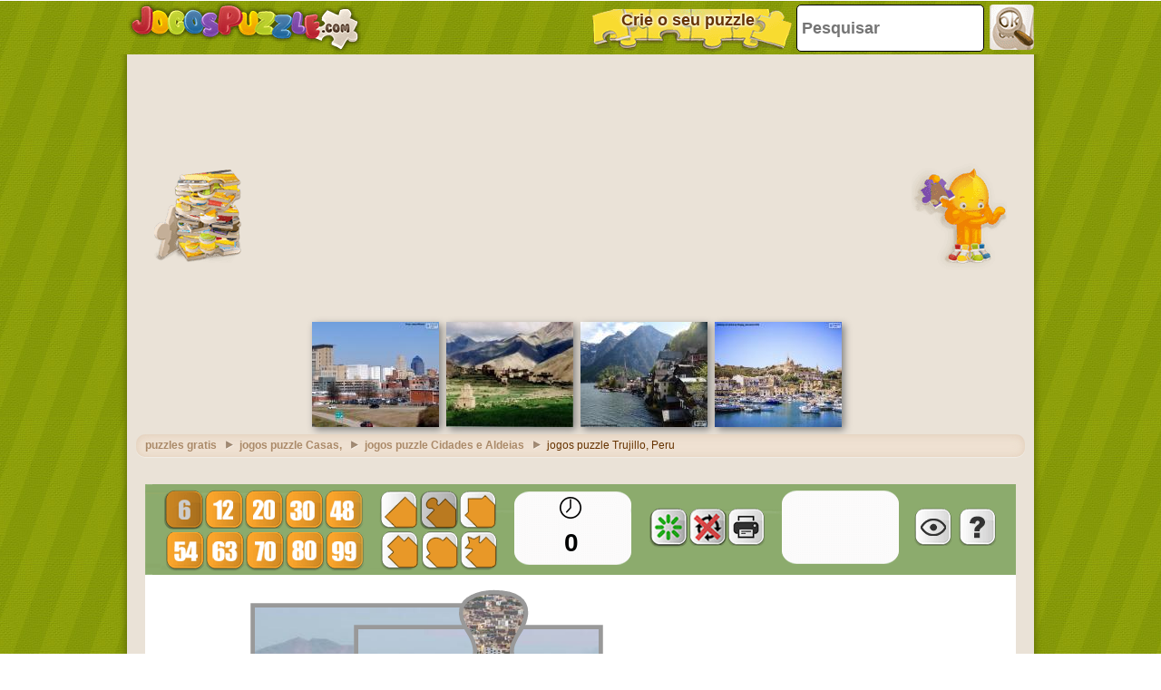

--- FILE ---
content_type: text/html
request_url: https://www.jogospuzzle.com/quebra-cabeca-de-trujillo-peru_11876.html
body_size: 13943
content:
		<!doctype html>
		<html lang="pt"><head>
			<meta charset="UTF-8">
			<title>Quebra-cabeça de Trujillo, Peru para imprimir</title>
            
			<link href="/css/style-min.css?v=48" rel="stylesheet">
       
			<meta name="viewport" content="user-scalable=no, width=device-width, initial-scale=1.0, maximum-scale=1.0">
			<meta name="description" content="Brinca a resolver o puzzle de Trujillo é uma cidade às margens do Oceano Pacífico, capital do departamento La Libertad e da província de Trujillo, Peru grátis" />
			<meta name="keywords" content="trujillo,peru" />
			
			<meta property="og:site_name" content="jogospuzzle.com"/>
			<meta property="og:url" content="https://www.jogospuzzle.com/quebra-cabeca-de-trujillo-peru_11876.html"/>
			<meta property="og:title" content="Quebra-cabeça de Trujillo, Peru para imprimir"/>
			<meta property="og:description" content="Brinca a resolver o puzzle de Trujillo é uma cidade às margens do Oceano Pacífico, capital do departamento La Libertad e da província de Trujillo, Peru grátis"/>
			
			<meta property="og:image" content="https://www.jogospuzzle.com/imatjes/trujillo-peru_560d11c560135-p.jpg"><link rel="canonical" href="https://www.jogospuzzle.com/quebra-cabeca-de-trujillo-peru_11876.html">						<!--[if lt IE 9]>
				<script src="https://html5shim.googlecode.com/svn/trunk/html5.js"></script>
				<script src="https://ie7-js.googlecode.com/svn/version/2.1(beta4)/IE9.js"></script>
				<script src="https://ie7-js.googlecode.com/svn/version/2.1(beta4)/ie7-squish.js"></script>
			<![endif]-->
			<!-- Google tag (gtag.js) -->
            <script async src="https://www.googletagmanager.com/gtag/js?id=G-4LC94H7JF7"></script>
            <script>
              window.dataLayer = window.dataLayer || [];
              function gtag(){dataLayer.push(arguments);}
              gtag('js', new Date());
            
              gtag('config', 'G-4LC94H7JF7');


							</script>
							<script>
					var closeEarly=0;
					function sGame() {
							
							$('#ad').remove();							
							$('#game').show();
							
					}
					function removeAdSwf() { sGame(); } 
					function noAdsReturned() { sGame(); }
					function openLink(URI){
						win = window.open(URI,"secWin","toolbar=no,menubar=no,location=no,scrollbars=yes,resizable=yes");
						win.focus;
					} 
        </script>			      <script async src="//pagead2.googlesyndication.com/pagead/js/adsbygoogle.js"></script>
			<script>
        (adsbygoogle = window.adsbygoogle || []).push({
          google_ad_client: "ca-pub-3835253009056065",
          enable_page_level_ads: true
        });
      </script>
      <script async src="https://fundingchoicesmessages.google.com/i/pub-3835253009056065?ers=1" nonce="PspHn586w8Ec1Q1EbubiBg"></script><script nonce="PspHn586w8Ec1Q1EbubiBg">(function() {function signalGooglefcPresent() {if (!window.frames['googlefcPresent']) {if (document.body) {const iframe = document.createElement('iframe'); iframe.style = 'width: 0; height: 0; border: none; z-index: -1000; left: -1000px; top: -1000px;'; iframe.style.display = 'none'; iframe.name = 'googlefcPresent'; document.body.appendChild(iframe);} else {setTimeout(signalGooglefcPresent, 0);}}}signalGooglefcPresent();})();</script>
<script>(function(){'use strict';function aa(a){var b=0;return function(){return b<a.length?{done:!1,value:a[b++]}:{done:!0}}}var ba="function"==typeof Object.defineProperties?Object.defineProperty:function(a,b,c){if(a==Array.prototype||a==Object.prototype)return a;a[b]=c.value;return a};
function ca(a){a=["object"==typeof globalThis&&globalThis,a,"object"==typeof window&&window,"object"==typeof self&&self,"object"==typeof global&&global];for(var b=0;b<a.length;++b){var c=a[b];if(c&&c.Math==Math)return c}throw Error("Cannot find global object");}var da=ca(this);function k(a,b){if(b)a:{var c=da;a=a.split(".");for(var d=0;d<a.length-1;d++){var e=a[d];if(!(e in c))break a;c=c[e]}a=a[a.length-1];d=c[a];b=b(d);b!=d&&null!=b&&ba(c,a,{configurable:!0,writable:!0,value:b})}}
function ea(a){return a.raw=a}function m(a){var b="undefined"!=typeof Symbol&&Symbol.iterator&&a[Symbol.iterator];if(b)return b.call(a);if("number"==typeof a.length)return{next:aa(a)};throw Error(String(a)+" is not an iterable or ArrayLike");}function fa(a){for(var b,c=[];!(b=a.next()).done;)c.push(b.value);return c}var ha="function"==typeof Object.create?Object.create:function(a){function b(){}b.prototype=a;return new b},n;
if("function"==typeof Object.setPrototypeOf)n=Object.setPrototypeOf;else{var q;a:{var ia={a:!0},ja={};try{ja.__proto__=ia;q=ja.a;break a}catch(a){}q=!1}n=q?function(a,b){a.__proto__=b;if(a.__proto__!==b)throw new TypeError(a+" is not extensible");return a}:null}var ka=n;
function r(a,b){a.prototype=ha(b.prototype);a.prototype.constructor=a;if(ka)ka(a,b);else for(var c in b)if("prototype"!=c)if(Object.defineProperties){var d=Object.getOwnPropertyDescriptor(b,c);d&&Object.defineProperty(a,c,d)}else a[c]=b[c];a.A=b.prototype}function la(){for(var a=Number(this),b=[],c=a;c<arguments.length;c++)b[c-a]=arguments[c];return b}k("Number.MAX_SAFE_INTEGER",function(){return 9007199254740991});
k("Number.isFinite",function(a){return a?a:function(b){return"number"!==typeof b?!1:!isNaN(b)&&Infinity!==b&&-Infinity!==b}});k("Number.isInteger",function(a){return a?a:function(b){return Number.isFinite(b)?b===Math.floor(b):!1}});k("Number.isSafeInteger",function(a){return a?a:function(b){return Number.isInteger(b)&&Math.abs(b)<=Number.MAX_SAFE_INTEGER}});
k("Math.trunc",function(a){return a?a:function(b){b=Number(b);if(isNaN(b)||Infinity===b||-Infinity===b||0===b)return b;var c=Math.floor(Math.abs(b));return 0>b?-c:c}});k("Object.is",function(a){return a?a:function(b,c){return b===c?0!==b||1/b===1/c:b!==b&&c!==c}});k("Array.prototype.includes",function(a){return a?a:function(b,c){var d=this;d instanceof String&&(d=String(d));var e=d.length;c=c||0;for(0>c&&(c=Math.max(c+e,0));c<e;c++){var f=d[c];if(f===b||Object.is(f,b))return!0}return!1}});
k("String.prototype.includes",function(a){return a?a:function(b,c){if(null==this)throw new TypeError("The 'this' value for String.prototype.includes must not be null or undefined");if(b instanceof RegExp)throw new TypeError("First argument to String.prototype.includes must not be a regular expression");return-1!==this.indexOf(b,c||0)}});/*

 Copyright The Closure Library Authors.
 SPDX-License-Identifier: Apache-2.0
*/
var t=this||self;function v(a){return a};var w,x;a:{for(var ma=["CLOSURE_FLAGS"],y=t,z=0;z<ma.length;z++)if(y=y[ma[z]],null==y){x=null;break a}x=y}var na=x&&x[610401301];w=null!=na?na:!1;var A,oa=t.navigator;A=oa?oa.userAgentData||null:null;function B(a){return w?A?A.brands.some(function(b){return(b=b.brand)&&-1!=b.indexOf(a)}):!1:!1}function C(a){var b;a:{if(b=t.navigator)if(b=b.userAgent)break a;b=""}return-1!=b.indexOf(a)};function D(){return w?!!A&&0<A.brands.length:!1}function E(){return D()?B("Chromium"):(C("Chrome")||C("CriOS"))&&!(D()?0:C("Edge"))||C("Silk")};var pa=D()?!1:C("Trident")||C("MSIE");!C("Android")||E();E();C("Safari")&&(E()||(D()?0:C("Coast"))||(D()?0:C("Opera"))||(D()?0:C("Edge"))||(D()?B("Microsoft Edge"):C("Edg/"))||D()&&B("Opera"));var qa={},F=null;var ra="undefined"!==typeof Uint8Array,sa=!pa&&"function"===typeof btoa;function G(){return"function"===typeof BigInt};var H=0,I=0;function ta(a){var b=0>a;a=Math.abs(a);var c=a>>>0;a=Math.floor((a-c)/4294967296);b&&(c=m(ua(c,a)),b=c.next().value,a=c.next().value,c=b);H=c>>>0;I=a>>>0}function va(a,b){b>>>=0;a>>>=0;if(2097151>=b)var c=""+(4294967296*b+a);else G()?c=""+(BigInt(b)<<BigInt(32)|BigInt(a)):(c=(a>>>24|b<<8)&16777215,b=b>>16&65535,a=(a&16777215)+6777216*c+6710656*b,c+=8147497*b,b*=2,1E7<=a&&(c+=Math.floor(a/1E7),a%=1E7),1E7<=c&&(b+=Math.floor(c/1E7),c%=1E7),c=b+wa(c)+wa(a));return c}
function wa(a){a=String(a);return"0000000".slice(a.length)+a}function ua(a,b){b=~b;a?a=~a+1:b+=1;return[a,b]};var J;J="function"===typeof Symbol&&"symbol"===typeof Symbol()?Symbol():void 0;var xa=J?function(a,b){a[J]|=b}:function(a,b){void 0!==a.g?a.g|=b:Object.defineProperties(a,{g:{value:b,configurable:!0,writable:!0,enumerable:!1}})},K=J?function(a){return a[J]|0}:function(a){return a.g|0},L=J?function(a){return a[J]}:function(a){return a.g},M=J?function(a,b){a[J]=b;return a}:function(a,b){void 0!==a.g?a.g=b:Object.defineProperties(a,{g:{value:b,configurable:!0,writable:!0,enumerable:!1}});return a};function ya(a,b){M(b,(a|0)&-14591)}function za(a,b){M(b,(a|34)&-14557)}
function Aa(a){a=a>>14&1023;return 0===a?536870912:a};var N={},Ba={};function Ca(a){return!(!a||"object"!==typeof a||a.g!==Ba)}function Da(a){return null!==a&&"object"===typeof a&&!Array.isArray(a)&&a.constructor===Object}function P(a,b,c){if(!Array.isArray(a)||a.length)return!1;var d=K(a);if(d&1)return!0;if(!(b&&(Array.isArray(b)?b.includes(c):b.has(c))))return!1;M(a,d|1);return!0}Object.freeze(new function(){});Object.freeze(new function(){});var Ea=/^-?([1-9][0-9]*|0)(\.[0-9]+)?$/;var Q;function Fa(a,b){Q=b;a=new a(b);Q=void 0;return a}
function R(a,b,c){null==a&&(a=Q);Q=void 0;if(null==a){var d=96;c?(a=[c],d|=512):a=[];b&&(d=d&-16760833|(b&1023)<<14)}else{if(!Array.isArray(a))throw Error();d=K(a);if(d&64)return a;d|=64;if(c&&(d|=512,c!==a[0]))throw Error();a:{c=a;var e=c.length;if(e){var f=e-1;if(Da(c[f])){d|=256;b=f-(+!!(d&512)-1);if(1024<=b)throw Error();d=d&-16760833|(b&1023)<<14;break a}}if(b){b=Math.max(b,e-(+!!(d&512)-1));if(1024<b)throw Error();d=d&-16760833|(b&1023)<<14}}}M(a,d);return a};function Ga(a){switch(typeof a){case "number":return isFinite(a)?a:String(a);case "boolean":return a?1:0;case "object":if(a)if(Array.isArray(a)){if(P(a,void 0,0))return}else if(ra&&null!=a&&a instanceof Uint8Array){if(sa){for(var b="",c=0,d=a.length-10240;c<d;)b+=String.fromCharCode.apply(null,a.subarray(c,c+=10240));b+=String.fromCharCode.apply(null,c?a.subarray(c):a);a=btoa(b)}else{void 0===b&&(b=0);if(!F){F={};c="ABCDEFGHIJKLMNOPQRSTUVWXYZabcdefghijklmnopqrstuvwxyz0123456789".split("");d=["+/=",
"+/","-_=","-_.","-_"];for(var e=0;5>e;e++){var f=c.concat(d[e].split(""));qa[e]=f;for(var g=0;g<f.length;g++){var h=f[g];void 0===F[h]&&(F[h]=g)}}}b=qa[b];c=Array(Math.floor(a.length/3));d=b[64]||"";for(e=f=0;f<a.length-2;f+=3){var l=a[f],p=a[f+1];h=a[f+2];g=b[l>>2];l=b[(l&3)<<4|p>>4];p=b[(p&15)<<2|h>>6];h=b[h&63];c[e++]=g+l+p+h}g=0;h=d;switch(a.length-f){case 2:g=a[f+1],h=b[(g&15)<<2]||d;case 1:a=a[f],c[e]=b[a>>2]+b[(a&3)<<4|g>>4]+h+d}a=c.join("")}return a}}return a};function Ha(a,b,c){a=Array.prototype.slice.call(a);var d=a.length,e=b&256?a[d-1]:void 0;d+=e?-1:0;for(b=b&512?1:0;b<d;b++)a[b]=c(a[b]);if(e){b=a[b]={};for(var f in e)Object.prototype.hasOwnProperty.call(e,f)&&(b[f]=c(e[f]))}return a}function Ia(a,b,c,d,e){if(null!=a){if(Array.isArray(a))a=P(a,void 0,0)?void 0:e&&K(a)&2?a:Ja(a,b,c,void 0!==d,e);else if(Da(a)){var f={},g;for(g in a)Object.prototype.hasOwnProperty.call(a,g)&&(f[g]=Ia(a[g],b,c,d,e));a=f}else a=b(a,d);return a}}
function Ja(a,b,c,d,e){var f=d||c?K(a):0;d=d?!!(f&32):void 0;a=Array.prototype.slice.call(a);for(var g=0;g<a.length;g++)a[g]=Ia(a[g],b,c,d,e);c&&c(f,a);return a}function Ka(a){return a.s===N?a.toJSON():Ga(a)};function La(a,b,c){c=void 0===c?za:c;if(null!=a){if(ra&&a instanceof Uint8Array)return b?a:new Uint8Array(a);if(Array.isArray(a)){var d=K(a);if(d&2)return a;b&&(b=0===d||!!(d&32)&&!(d&64||!(d&16)));return b?M(a,(d|34)&-12293):Ja(a,La,d&4?za:c,!0,!0)}a.s===N&&(c=a.h,d=L(c),a=d&2?a:Fa(a.constructor,Ma(c,d,!0)));return a}}function Ma(a,b,c){var d=c||b&2?za:ya,e=!!(b&32);a=Ha(a,b,function(f){return La(f,e,d)});xa(a,32|(c?2:0));return a};function Na(a,b){a=a.h;return Oa(a,L(a),b)}function Oa(a,b,c,d){if(-1===c)return null;if(c>=Aa(b)){if(b&256)return a[a.length-1][c]}else{var e=a.length;if(d&&b&256&&(d=a[e-1][c],null!=d))return d;b=c+(+!!(b&512)-1);if(b<e)return a[b]}}function Pa(a,b,c,d,e){var f=Aa(b);if(c>=f||e){var g=b;if(b&256)e=a[a.length-1];else{if(null==d)return;e=a[f+(+!!(b&512)-1)]={};g|=256}e[c]=d;c<f&&(a[c+(+!!(b&512)-1)]=void 0);g!==b&&M(a,g)}else a[c+(+!!(b&512)-1)]=d,b&256&&(a=a[a.length-1],c in a&&delete a[c])}
function Qa(a,b){var c=Ra;var d=void 0===d?!1:d;var e=a.h;var f=L(e),g=Oa(e,f,b,d);if(null!=g&&"object"===typeof g&&g.s===N)c=g;else if(Array.isArray(g)){var h=K(g),l=h;0===l&&(l|=f&32);l|=f&2;l!==h&&M(g,l);c=new c(g)}else c=void 0;c!==g&&null!=c&&Pa(e,f,b,c,d);e=c;if(null==e)return e;a=a.h;f=L(a);f&2||(g=e,c=g.h,h=L(c),g=h&2?Fa(g.constructor,Ma(c,h,!1)):g,g!==e&&(e=g,Pa(a,f,b,e,d)));return e}function Sa(a,b){a=Na(a,b);return null==a||"string"===typeof a?a:void 0}
function Ta(a,b){var c=void 0===c?0:c;a=Na(a,b);if(null!=a)if(b=typeof a,"number"===b?Number.isFinite(a):"string"!==b?0:Ea.test(a))if("number"===typeof a){if(a=Math.trunc(a),!Number.isSafeInteger(a)){ta(a);b=H;var d=I;if(a=d&2147483648)b=~b+1>>>0,d=~d>>>0,0==b&&(d=d+1>>>0);b=4294967296*d+(b>>>0);a=a?-b:b}}else if(b=Math.trunc(Number(a)),Number.isSafeInteger(b))a=String(b);else{if(b=a.indexOf("."),-1!==b&&(a=a.substring(0,b)),!("-"===a[0]?20>a.length||20===a.length&&-922337<Number(a.substring(0,7)):
19>a.length||19===a.length&&922337>Number(a.substring(0,6)))){if(16>a.length)ta(Number(a));else if(G())a=BigInt(a),H=Number(a&BigInt(4294967295))>>>0,I=Number(a>>BigInt(32)&BigInt(4294967295));else{b=+("-"===a[0]);I=H=0;d=a.length;for(var e=b,f=(d-b)%6+b;f<=d;e=f,f+=6)e=Number(a.slice(e,f)),I*=1E6,H=1E6*H+e,4294967296<=H&&(I+=Math.trunc(H/4294967296),I>>>=0,H>>>=0);b&&(b=m(ua(H,I)),a=b.next().value,b=b.next().value,H=a,I=b)}a=H;b=I;b&2147483648?G()?a=""+(BigInt(b|0)<<BigInt(32)|BigInt(a>>>0)):(b=
m(ua(a,b)),a=b.next().value,b=b.next().value,a="-"+va(a,b)):a=va(a,b)}}else a=void 0;return null!=a?a:c}function S(a,b){a=Sa(a,b);return null!=a?a:""};function T(a,b,c){this.h=R(a,b,c)}T.prototype.toJSON=function(){return Ua(this,Ja(this.h,Ka,void 0,void 0,!1),!0)};T.prototype.s=N;T.prototype.toString=function(){return Ua(this,this.h,!1).toString()};
function Ua(a,b,c){var d=a.constructor.v,e=L(c?a.h:b);a=b.length;if(!a)return b;var f;if(Da(c=b[a-1])){a:{var g=c;var h={},l=!1,p;for(p in g)if(Object.prototype.hasOwnProperty.call(g,p)){var u=g[p];if(Array.isArray(u)){var jb=u;if(P(u,d,+p)||Ca(u)&&0===u.size)u=null;u!=jb&&(l=!0)}null!=u?h[p]=u:l=!0}if(l){for(var O in h){g=h;break a}g=null}}g!=c&&(f=!0);a--}for(p=+!!(e&512)-1;0<a;a--){O=a-1;c=b[O];O-=p;if(!(null==c||P(c,d,O)||Ca(c)&&0===c.size))break;var kb=!0}if(!f&&!kb)return b;b=Array.prototype.slice.call(b,
0,a);g&&b.push(g);return b};function Va(a){return function(b){if(null==b||""==b)b=new a;else{b=JSON.parse(b);if(!Array.isArray(b))throw Error(void 0);xa(b,32);b=Fa(a,b)}return b}};function Wa(a){this.h=R(a)}r(Wa,T);var Xa=Va(Wa);var U;function V(a){this.g=a}V.prototype.toString=function(){return this.g+""};var Ya={};function Za(a){if(void 0===U){var b=null;var c=t.trustedTypes;if(c&&c.createPolicy){try{b=c.createPolicy("goog#html",{createHTML:v,createScript:v,createScriptURL:v})}catch(d){t.console&&t.console.error(d.message)}U=b}else U=b}a=(b=U)?b.createScriptURL(a):a;return new V(a,Ya)};function $a(){return Math.floor(2147483648*Math.random()).toString(36)+Math.abs(Math.floor(2147483648*Math.random())^Date.now()).toString(36)};function ab(a,b){b=String(b);"application/xhtml+xml"===a.contentType&&(b=b.toLowerCase());return a.createElement(b)}function bb(a){this.g=a||t.document||document};/*

 SPDX-License-Identifier: Apache-2.0
*/
function cb(a,b){a.src=b instanceof V&&b.constructor===V?b.g:"type_error:TrustedResourceUrl";var c,d;(c=(b=null==(d=(c=(a.ownerDocument&&a.ownerDocument.defaultView||window).document).querySelector)?void 0:d.call(c,"script[nonce]"))?b.nonce||b.getAttribute("nonce")||"":"")&&a.setAttribute("nonce",c)};function db(a){a=void 0===a?document:a;return a.createElement("script")};function eb(a,b,c,d,e,f){try{var g=a.g,h=db(g);h.async=!0;cb(h,b);g.head.appendChild(h);h.addEventListener("load",function(){e();d&&g.head.removeChild(h)});h.addEventListener("error",function(){0<c?eb(a,b,c-1,d,e,f):(d&&g.head.removeChild(h),f())})}catch(l){f()}};var fb=t.atob("aHR0cHM6Ly93d3cuZ3N0YXRpYy5jb20vaW1hZ2VzL2ljb25zL21hdGVyaWFsL3N5c3RlbS8xeC93YXJuaW5nX2FtYmVyXzI0ZHAucG5n"),gb=t.atob("WW91IGFyZSBzZWVpbmcgdGhpcyBtZXNzYWdlIGJlY2F1c2UgYWQgb3Igc2NyaXB0IGJsb2NraW5nIHNvZnR3YXJlIGlzIGludGVyZmVyaW5nIHdpdGggdGhpcyBwYWdlLg=="),hb=t.atob("RGlzYWJsZSBhbnkgYWQgb3Igc2NyaXB0IGJsb2NraW5nIHNvZnR3YXJlLCB0aGVuIHJlbG9hZCB0aGlzIHBhZ2Uu");function ib(a,b,c){this.i=a;this.u=b;this.o=c;this.g=null;this.j=[];this.m=!1;this.l=new bb(this.i)}
function lb(a){if(a.i.body&&!a.m){var b=function(){mb(a);t.setTimeout(function(){nb(a,3)},50)};eb(a.l,a.u,2,!0,function(){t[a.o]||b()},b);a.m=!0}}
function mb(a){for(var b=W(1,5),c=0;c<b;c++){var d=X(a);a.i.body.appendChild(d);a.j.push(d)}b=X(a);b.style.bottom="0";b.style.left="0";b.style.position="fixed";b.style.width=W(100,110).toString()+"%";b.style.zIndex=W(2147483544,2147483644).toString();b.style.backgroundColor=ob(249,259,242,252,219,229);b.style.boxShadow="0 0 12px #888";b.style.color=ob(0,10,0,10,0,10);b.style.display="flex";b.style.justifyContent="center";b.style.fontFamily="Roboto, Arial";c=X(a);c.style.width=W(80,85).toString()+
"%";c.style.maxWidth=W(750,775).toString()+"px";c.style.margin="24px";c.style.display="flex";c.style.alignItems="flex-start";c.style.justifyContent="center";d=ab(a.l.g,"IMG");d.className=$a();d.src=fb;d.alt="Warning icon";d.style.height="24px";d.style.width="24px";d.style.paddingRight="16px";var e=X(a),f=X(a);f.style.fontWeight="bold";f.textContent=gb;var g=X(a);g.textContent=hb;Y(a,e,f);Y(a,e,g);Y(a,c,d);Y(a,c,e);Y(a,b,c);a.g=b;a.i.body.appendChild(a.g);b=W(1,5);for(c=0;c<b;c++)d=X(a),a.i.body.appendChild(d),
a.j.push(d)}function Y(a,b,c){for(var d=W(1,5),e=0;e<d;e++){var f=X(a);b.appendChild(f)}b.appendChild(c);c=W(1,5);for(d=0;d<c;d++)e=X(a),b.appendChild(e)}function W(a,b){return Math.floor(a+Math.random()*(b-a))}function ob(a,b,c,d,e,f){return"rgb("+W(Math.max(a,0),Math.min(b,255)).toString()+","+W(Math.max(c,0),Math.min(d,255)).toString()+","+W(Math.max(e,0),Math.min(f,255)).toString()+")"}function X(a){a=ab(a.l.g,"DIV");a.className=$a();return a}
function nb(a,b){0>=b||null!=a.g&&0!==a.g.offsetHeight&&0!==a.g.offsetWidth||(pb(a),mb(a),t.setTimeout(function(){nb(a,b-1)},50))}function pb(a){for(var b=m(a.j),c=b.next();!c.done;c=b.next())(c=c.value)&&c.parentNode&&c.parentNode.removeChild(c);a.j=[];(b=a.g)&&b.parentNode&&b.parentNode.removeChild(b);a.g=null};function qb(a,b,c,d,e){function f(l){document.body?g(document.body):0<l?t.setTimeout(function(){f(l-1)},e):b()}function g(l){l.appendChild(h);t.setTimeout(function(){h?(0!==h.offsetHeight&&0!==h.offsetWidth?b():a(),h.parentNode&&h.parentNode.removeChild(h)):a()},d)}var h=rb(c);f(3)}function rb(a){var b=document.createElement("div");b.className=a;b.style.width="1px";b.style.height="1px";b.style.position="absolute";b.style.left="-10000px";b.style.top="-10000px";b.style.zIndex="-10000";return b};function Ra(a){this.h=R(a)}r(Ra,T);function sb(a){this.h=R(a)}r(sb,T);var tb=Va(sb);function ub(a){var b=la.apply(1,arguments);if(0===b.length)return Za(a[0]);for(var c=a[0],d=0;d<b.length;d++)c+=encodeURIComponent(b[d])+a[d+1];return Za(c)};function vb(a){if(!a)return null;a=Sa(a,4);var b;null===a||void 0===a?b=null:b=Za(a);return b};var wb=ea([""]),xb=ea([""]);function yb(a,b){this.m=a;this.o=new bb(a.document);this.g=b;this.j=S(this.g,1);this.u=vb(Qa(this.g,2))||ub(wb);this.i=!1;b=vb(Qa(this.g,13))||ub(xb);this.l=new ib(a.document,b,S(this.g,12))}yb.prototype.start=function(){zb(this)};
function zb(a){Ab(a);eb(a.o,a.u,3,!1,function(){a:{var b=a.j;var c=t.btoa(b);if(c=t[c]){try{var d=Xa(t.atob(c))}catch(e){b=!1;break a}b=b===Sa(d,1)}else b=!1}b?Z(a,S(a.g,14)):(Z(a,S(a.g,8)),lb(a.l))},function(){qb(function(){Z(a,S(a.g,7));lb(a.l)},function(){return Z(a,S(a.g,6))},S(a.g,9),Ta(a.g,10),Ta(a.g,11))})}function Z(a,b){a.i||(a.i=!0,a=new a.m.XMLHttpRequest,a.open("GET",b,!0),a.send())}function Ab(a){var b=t.btoa(a.j);a.m[b]&&Z(a,S(a.g,5))};(function(a,b){t[a]=function(){var c=la.apply(0,arguments);t[a]=function(){};b.call.apply(b,[null].concat(c instanceof Array?c:fa(m(c))))}})("__h82AlnkH6D91__",function(a){"function"===typeof window.atob&&(new yb(window,tb(window.atob(a)))).start()});}).call(this);

window.__h82AlnkH6D91__("[base64]/[base64]/[base64]/[base64]");</script>		</head>
		<body  >
			<!--HEADER home-->
			<header>
				<a class="logo" href="/" title="Jogos de Puzzles">
					<div class="headerlogomini"></div>
					<img class="headerlogo" src="https://www.jogospuzzle.com/images/headerlogo-PT.png">
				</a>
				<div class="searchbox">                	
					<form method="post" action="/index.php" name="searchform">
							<input id="searchtext" class="searchtext" name="search" type="text" placeholder="Pesquisar" onFocus="this.select()" onBlur="justblurred=1; document.getElementById('searchtext').style.display='';setTimeout(function(){ justblurred=0; }, 1000);"> 
							<input class="submitButton" name="ok"  type="button" onclick="searchButton();">
					</form>
				</div>
				<a href="/crie-o-seu-puzzle.html" class="createpuzzle">
						<div class="puzzlebutton"></div>
						<div class="puzzlebuttontext">Crie o seu puzzle</div>
				</a>
			</header>
			<!--HEADER end-->
			<!--WRAP home-->
			<div id="wrap">
				<!--ADMANAGER home-->
				<!--[if IE]><![if gte IE 7]><![endif]-->
				<!-- skin -->
				<span id='topAdAnchor'></span>
					<!--skin-->
										<!--skin end -->
				<!--[if IE]><![endif]><![endif]-->			
				<!--ADMANAGER end-->                
				<div class="bannerTopWrapper">
																		<script async src="//pagead2.googlesyndication.com/pagead/js/adsbygoogle.js"></script>
						<!-- 728x90 -->
						<ins class="adsbygoogle"
						     style="display:block"
						     data-ad-client="ca-pub-3835253009056065"
						     data-ad-slot="5407407898"
						     data-ad-format="auto"></ins>
						<script>
						(adsbygoogle = window.adsbygoogle || []).push({});
						</script>                   
				</div>
				<div class="clear"></div>
<!--FEATURED home-->
<div class="featuredMobileWrapper">
	<div class="featuredMobile">
						<div class="item featuredElement1">						<a href="/quebra-cabeca-de-durham-estados-unidos_11877.html" title="Quebra-cabeça Durham, Estados Unidos">
								<img src="https://www.jogospuzzle.com/imatjes/recomenats/560d4008a9e36-p.jpg" width="140" height="116" alt="Durham, Estados Unidos">
						</a>
				</div>				<div class="item featuredElement2">						<a href="/quebra-cabeca-de-aldeia-ou-povoado-na-paisagem-no-nepal_3216.html" title="Quebra-cabeça Aldeia ou povoado na paisagem, no Nepal">
								<img src="https://www.jogospuzzle.com/imatjes/recomenats/4b97628a3012c-p.jpg" width="140" height="116" alt="Aldeia ou povoado na paisagem, no Nepal">
						</a>
				</div>				<div class="item featuredElement3">						<a href="/quebra-cabeca-de-hallstatt-Áustria_13421.html" title="Quebra-cabeça Hallstatt, Áustria">
								<img src="https://www.jogospuzzle.com/imatjes/recomenats/58d8fe54895a4-p.jpg" width="140" height="116" alt="Hallstatt, Áustria">
						</a>
				</div>				<div class="item featuredElement4">						<a href="/quebra-cabeca-de-goajnsielem-gozo-malta_15366.html" title="Quebra-cabeça Goajnsielem, Gozo, Malta">
								<img src="https://www.jogospuzzle.com/imatjes/recomenats/6081430cac8a0-p.jpg" width="140" height="116" alt="Goajnsielem, Gozo, Malta">
						</a>
				</div>	</div>
</div>
<div class="piecesfeatured"></div>
<div class="pypusfeatured"></div>
<!--FEATURED end-->
<div class="clear"></div>
<!--CONTENT home-->
<div id="contentWrap">
	<!--BREADCRUMB home-->
  <div class="breadcrumb">
		<ul>      	<li itemscope itemtype="https://data-vocabulary.org/Breadcrumb"><a href="/" itemprop="url"><em itemprop="title">puzzles gratis</em></a></li>
				<li itemscope itemtype="https://data-vocabulary.org/Breadcrumb"><a href="/puzzles-casas-cidades-e-monumentos.html" itemprop="url"><em itemprop="title">jogos puzzle Casas,</em></a></li>
				<li itemscope itemtype="https://data-vocabulary.org/Breadcrumb"><a href="/puzzles-de-cidades-e-aldeias.html" itemprop="url"><em itemprop="title">jogos puzzle Cidades e Aldeias</em></a></li>
				<li>jogos puzzle Trujillo, Peru</li>    </ul>
  </div>
	<!--BREADCRUMB end-->			
		<section class="app" vocab="https://schema.org/" itemscope itemtype="https://schema.org/VideoGame https://schema.org/WebApplication">
							<meta itemprop="name" content="Trujillo, Peru" >
				<meta itemprop="image" content="https://www.jogospuzzle.com/imatjes/560d11c560135-p.jpg" >
							<meta itemprop="browserRequirements" content="HTML5" >
			<meta itemprop="playMode" content="single-player" >
			<meta itemprop="applicationCategory" content="Game" >
			
			<div class="object" style="display: -webkit-inline-box; display: -ms-inline-flexbox; display: inline-flex;">
      	<div class="verticalAdLeft">
          			<script async src="//pagead2.googlesyndication.com/pagead/js/adsbygoogle.js"></script>
					<!-- 160x600 -->
					<ins class="adsbygoogle"
					     style="display:inline-block;width:300px;height:600px"
					     data-ad-client="ca-pub-3835253009056065"
					     data-ad-slot="8360874294"></ins>
					<script>
					(adsbygoogle = window.adsbygoogle || []).push({});
					</script>
        </div>
        <div id="ad" style="width:1000px;height:455px;position:static;">
        	<style>
						.verticalAdLeft{
							left:-300px;
						}
						.verticalAdRight{
							left:0px;
						}
						.safari-mac .verticalAdLeft{
							left: -300px;
						}
						
						.safari-mac .verticalAdRight{
							left: 0px;
						}
					</style>
					<div class="loader"></div>
					<div class="countdown"></div>
					<div id="banner_center">
						<div id="mainContainer">
							<div id="content" style="height:10px; overflow:visible;">
								<video id="contentElement" />
							</div>
							<div id="adContainer" style="margin:50px; position:relative; top:-52px;">              
								<div id="video ad container">
									 									 <video id="advertisement"/>
								</div>
								<div id="overlay ad container">
								</div>              
							</div>
						</div>
					</div>
				</div>
				<div id="game">
					<link rel="stylesheet" href="/html5desktop/style.css?v=4">
					<link rel="stylesheet" href="/html5desktop/css/alertify.min.css?v=11">
											<meta itemprop="name" content="Trujillo, Peru" >
						<meta itemprop="image" content="https://www.jogospuzzle.com/imatjes/560d11c560135-p.jpg" >
					          
					<!-- HTML5 GAME-->
          <div id="canvas-wrap">
          	<div id="menu_sup"></div>
            <canvas id="canvas" class="" style="cursor: default;"></canvas>
            <canvas class="hide" id="image"></canvas>
            <div id="show_last_image"></div>
          </div>						
        
          <div id="heaven_piece" class="btnn" ></div>
          <div id="classic_piece" class="btnn"></div>
          <div id="triangular_piece" class="btnn"></div>
          <div id="rectangular_piece" class="btnn"></div>
          <div id="circular_piece" class="btnn"></div>
          <div id="star_piece" class="btnn"></div>
                    
          <a href="#" id="reiniciar" title="Shuffle"></a>
          <a href="#" id="no_rotation" title="no_rotation"></a>
          <div id="image-previews"></div>
        
          <div id="game-options">						
            <ul>
              <li>
                <div class="styled-select">
                  <select id="set-parts" selected-index="9">
                    <option value="6">6 Piezas</option>
                    <option value="10">12 Piezas</option>
                    <option value="20">20 Piezas</option>
                    <option value="30">30 Piezas</option>
                    <option value="40">48 Piezas</option>
                    <option value="50">54 Piezas</option>
                    <option value="60">63 Piezas</option>
                    <option value="70">70 Piezas</option>
                    <option value="80">80 Piezas</option>
                    <option value="90">108 Piezas</option>
                  </select>
                </div>
              </li>
              <li>
                <canvas class="hide" id="image-preview"></canvas>
              </li>
            </ul>
            <br class="clear">
          </div>
          <div class="hide" id="overlay"></div>
          <div id="modal-window" class="hide">
            <div id="modal-window-msg"></div>
            <a href="#" id="modal-window-close" class="button"></a>
          </div>						
          
          <div id="display_image_miniatura"></div>
          <div id="show_image_transparent"></div>
          <div id="image_transparent"></div>
          <div id="to_pdf"></div>
                      
          <div id="buton_6"  class="btn" value="6"></div>
          <div id="buton_12" class="btn" value="12"></div>
          <div id="buton_20" class="btn" value="20"></div>
          <div id="buton_30" class="btn" value="30"></div>
          <div id="buton_48" class="btn" value="48"></div>
          <div id="buton_54" class="btn" value="54"></div>
          <div id="buton_63" class="btn" value="63"></div>
          <div id="buton_70" class="btn" value="70"></div>
          <div id="buton_80" class="btn" value="80"></div>
          <div id="buton_99" class="btn" value="99"></div>
        
          <b id="clock" class="button">0</b>
          
          <div id="menu_to_menu">
            <a href="#" id="reiniciar" title="Shuffle"></a>
            <a href="#" id="no_rotation" title="no_rotation"></a>
            <b id="clock" class="button">0</b>			
            <div id="image_transparent"></div>
            <div id="button_to_back"></div>
          </div>						
          <script>
            var currentDomain = "jogospuzzle.com";
            var LinearAd=false;
            var checkload=0;
            var tag_burl ="https://googleads.g.doubleclick.net/pagead/ads?ad_type=video_text_image_flash&client=ca-games-pub-3835253009056065&description_url=https%3A%2F%2Fwww.jogospuzzle.com%2Fquebra-cabeca-de-trujillo-peru_11876.html&videoad_start_delay=0&hl=pt&adtest=off&adsafe=high&channel=1952489091&overlay=0";
            var imgID = "560d11c560135";
            var id = "11876";
            var name = "";
            var rankingURL="https://www.jogospuzzle.com/rank-puzzle-de-_560d11c560135.html?t=1768494721";
            var pieces = "";
            var rotation = "";
                        var backURL = "puzzles-de-cidades-e-aldeias.html";
            var imageType="imatjes";
            var img2="";
            var backDialogueText = 'Mais puzzles de Cidades e Aldeias';
            var AlertifyCongrats="Parabéns!!";
            var AlertifyDone="Puzzle Feito";
            var AlertifyIn="Em";
            var AlertifySeconds="Segundos";
            var text_rotation = "<span id='text_rotation' style='text-align:center;color:#999'>Para rotar a peça selecionada pode usar<br>Barra Espaço, Teclas Direção ou Roda Rolagem</span>";
          </script>    
          <!-- HTML5 GAME-->
				</div>
        <div class="verticalAdRight">
			<script async src="//pagead2.googlesyndication.com/pagead/js/adsbygoogle.js"></script>
			<!-- 160x600 -->
			<ins class="adsbygoogle"
			     style="display:inline-block;width:300px;height:600px"
			     data-ad-client="ca-pub-3835253009056065"
			     data-ad-slot="6884141098"></ins>
			<script>
			(adsbygoogle = window.adsbygoogle || []).push({});
			</script>
        </div>
      </div>
			<div class="sharing">
							<a href="https://www.facebook.com/sharer/sharer.php?u=https://www.jogospuzzle.com/r/11876" rel="nofollow" onClick="window.open(this.href, this.target, 'width=650,height=600,top=200,left=300,'); return false;"  target="_blank"><span class="sharef"></span></a>
				<a href="https://twitter.com/intent/tweet?url=https://www.jogospuzzle.com/r/11876&counturl=https://www.jogospuzzle.com/r/11876&related=jogospuzzle.com&via=jogospuzzle&hashtags=jogospuzzle.com" rel="nofollow" onClick="window.open(this.href, this.target, 'width=650,height=600,top=200,left=300,'); return false;"  target="_blank"><span class="sharet"></span></a>
				<a href="https://plus.google.com/share?url=https://www.jogospuzzle.com/r/11876" rel="nofollow" onClick="window.open(this.href, this.target, 'width=650,height=600,top=200,left=300,'); return false;"  target="_blank"><span class="shareg"></span></a>
				<a href="https://www.pinterest.com/pin/create/button/?url=https://www.jogospuzzle.com/r/11876&media=https://www.jogospuzzle.com/imatjes/560d11c560135-p.jpg" rel="nofollow" onClick="window.open(this.href, this.target, 'width=650,height=600,top=200,left=300,'); return false;"  target="_blank"><span class="shared"></span></a>
			</div>
			<h1>Puzzle de Trujillo é uma cidade às margens do Oceano Pacífico, capital do departamento La Libertad e da província de Trujillo, Peru para imprimir</h1>
		</section>		<section class="list">  
    	<script async src="//pagead2.googlesyndication.com/pagead/js/adsbygoogle.js"></script>
      <!-- websnens_content_related -->
      <ins class="adsbygoogle"
           style="display:block"
           data-ad-client="ca-pub-3835253009056065"
           data-ad-slot="6711284697"
           data-ad-format="autorelaxed"></ins>
      <script>
      (adsbygoogle = window.adsbygoogle || []).push({});
      </script>
  
						<br class="clear">
			<div class="historial">
				<span class="back-subcategory back">
					<span class="img"></span>
										Mais <a href="puzzles-de-cidades-e-aldeias.html">puzzles de Cidades e Aldeias</a>
				</span>
			</div>
			<br class="clear">		
			<div class="bottomAd">

        <script async src="//pagead2.googlesyndication.com/pagead/js/adsbygoogle.js"></script>
        <!-- colorear_nens_links_responsive -->
        <ins class="adsbygoogle"
             style="display:block"
             data-ad-client="ca-pub-3835253009056065"
             data-ad-slot="1687265095"
             data-ad-format="link"></ins>
        <script>
        (adsbygoogle = window.adsbygoogle || []).push({});
        </script>

			</div>	
		</section>  

	<!--CATEGORIES end-->
</div>
<!--CONTENT end-->			</div>
			<!--WRAP end-->
			<!--FOOTER home-->
			<footer>
				<!--WRAP home-->
				<div class="wrap">
				<!--FACEBOOK LIKE home-->
					<section class="fb-like">
						<span class="pypus"></span>
						<div class="content">
							<span>
								<!-- FB LIKE BUTTON -->
								<script type="text/javascript">document.write('<g:plusone></g:plusone>');</script>
				                
								<iframe src="https://www.facebook.com/plugins/like.php?href=https://www.facebook.com/pages/Jogos-de-Puzzles/104259699648985&amp;layout=button_count&amp;show_faces=false&amp;width=450&amp;action=like&amp;font&amp;colorscheme=light&amp;height=21" style="border:none; overflow:hidden; width:125px; height:21px;"></iframe>
								<a href="https://twitter.com/jogospuzzle" class="twitter-follow-button" data-show-count="false" data-show-screen-name="false">Follow @jogospuzzle</a>
                                <script>window.twttr=(function(d,s,id){var js,fjs=d.getElementsByTagName(s)[0],t=window.twttr||{};if(d.getElementById(id))return;js=d.createElement(s);js.id=id;js.src="https://platform.twitter.com/widgets.js";fjs.parentNode.insertBefore(js,fjs);t._e=[];t.ready=function(f){t._e.push(f);};return t;}(document,"script","twitter-wjs"));</script>
							</span>
							<div class="msjfoot">
								<p class="socialnetworkstext">Pypus está agora nas redes sociais, segui-lo e você vai encontrar os novos puzzles gratis e muito mais<p>
                    		</div>
						</div>
					</section>
					<!--FACEBOOK LIKE end-->
					<!--CREDIT home-->
					<span class="center"> | <a href='https://www.mmognet.com/privacy.php?domini=am9nb3NwdXp6bGUuY29t' rel='nofollow'>Privacidade</a> |</span>
				<span class="center">© Copyright 2011-2016 jogospuzzle.com Todos os direitos reservados.</span>
					<!--CREDIT end-->
				</div>
				<!--WRAP end-->
			</footer>
			<!--FOOTER end-->
			<script>
				function loadScript(url, callback){
					var script = document.createElement("script")
					script.type = "text/javascript";
			
					if (script.readyState){  //IE
						script.onreadystatechange = function(){
							if (script.readyState == "loaded" ||
								script.readyState == "complete"){
								script.onreadystatechange = null;
								callback();
							}	
						};
					} else {  //Others
						script.onload = function(){
							callback();
						};
					}			
					script.src = url;
					document.body.appendChild(script);
				}
				
									loadScript("/script/allinone.js?v=106", function(){loadScript("/html5desktop/js/unified.js?v=106", function(){loadScript("//imasdk.googleapis.com/js/sdkloader/ima3.js", function(){loadScript("/html5desktop/js/ads.js?v=106", function(){console.log("scripts loaded"); })})})});
								[	
					'https://apis.google.com/js/plusone.js'
				].forEach(function(src) {
					var script = document.createElement('script');
					script.src = src;
					script.async = true;
					document.head.appendChild(script);
				});
			</script>
		
		</body>
		</html>

--- FILE ---
content_type: text/html; charset=utf-8
request_url: https://accounts.google.com/o/oauth2/postmessageRelay?parent=https%3A%2F%2Fwww.jogospuzzle.com&jsh=m%3B%2F_%2Fscs%2Fabc-static%2F_%2Fjs%2Fk%3Dgapi.lb.en.2kN9-TZiXrM.O%2Fd%3D1%2Frs%3DAHpOoo_B4hu0FeWRuWHfxnZ3V0WubwN7Qw%2Fm%3D__features__
body_size: 160
content:
<!DOCTYPE html><html><head><title></title><meta http-equiv="content-type" content="text/html; charset=utf-8"><meta http-equiv="X-UA-Compatible" content="IE=edge"><meta name="viewport" content="width=device-width, initial-scale=1, minimum-scale=1, maximum-scale=1, user-scalable=0"><script src='https://ssl.gstatic.com/accounts/o/2580342461-postmessagerelay.js' nonce="uQK4790BnyCz4t0pls7U2g"></script></head><body><script type="text/javascript" src="https://apis.google.com/js/rpc:shindig_random.js?onload=init" nonce="uQK4790BnyCz4t0pls7U2g"></script></body></html>

--- FILE ---
content_type: text/html; charset=utf-8
request_url: https://www.google.com/recaptcha/api2/aframe
body_size: 267
content:
<!DOCTYPE HTML><html><head><meta http-equiv="content-type" content="text/html; charset=UTF-8"></head><body><script nonce="6CZbOXTPYqhMdnSFLwCAWA">/** Anti-fraud and anti-abuse applications only. See google.com/recaptcha */ try{var clients={'sodar':'https://pagead2.googlesyndication.com/pagead/sodar?'};window.addEventListener("message",function(a){try{if(a.source===window.parent){var b=JSON.parse(a.data);var c=clients[b['id']];if(c){var d=document.createElement('img');d.src=c+b['params']+'&rc='+(localStorage.getItem("rc::a")?sessionStorage.getItem("rc::b"):"");window.document.body.appendChild(d);sessionStorage.setItem("rc::e",parseInt(sessionStorage.getItem("rc::e")||0)+1);localStorage.setItem("rc::h",'1768987878571');}}}catch(b){}});window.parent.postMessage("_grecaptcha_ready", "*");}catch(b){}</script></body></html>

--- FILE ---
content_type: application/javascript; charset=utf-8
request_url: https://fundingchoicesmessages.google.com/f/AGSKWxXGmDaF7KkyG0b73BFcT1IDrfNASLOyRKHescMAKJVQWQGM0JoEWX5OPzhJTFnAJOdhEwTfYob2eh0YzSESmGHijsR192wPnhPmuMQ-Ey1rHZdd8nUK1asjho7bm3cdHFquw_7_7YD995deEaCKcJY05wHLx5PFxQdkLD5lQI8_u0U3t8kpYeoGhCHz/_/ad_tag_/adframe728homebh./advertsky..online/ads//480x60-
body_size: -1292
content:
window['698f5570-5252-48d6-8b60-ddc35187bfde'] = true;